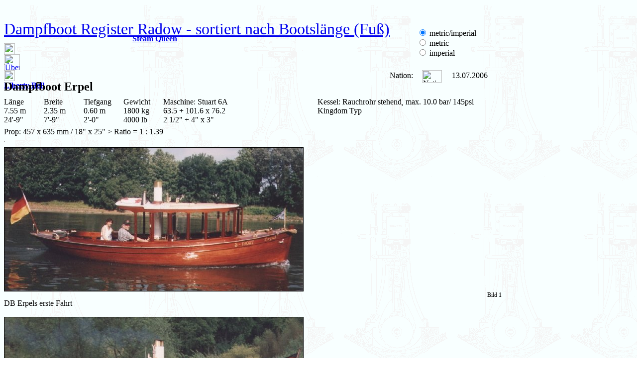

--- FILE ---
content_type: text/html; charset=UTF-8
request_url: https://steamboating.de/dampfboot/dampfboot-erpel.php?auswahl=fuss
body_size: 9955
content:
﻿﻿<!DOCTYPE html>
<!--  technische Dateihinweise -->
<html lang="de">

<head>
	<title>Dampfboot Erpel - Dampfboot Register Radow -  sortiert nach Bootslänge (Fuß)</title>
	<!--  technische Dateihinweise -->
	<meta http-equiv="content-type" content="text/html; charset=utf-8">
	<meta http-equiv="content-language" content="de">
	<meta http-equiv="expires" content="43200">
	<meta name="date" content="2006-07-13T18:00:00+01:00">
	<meta name="robots" content="all">
	<!--  personenbezogene Meta Daten -->
	<meta name="author" content="Rainer Radow">
	<meta name="creator" content="Rainer Radow">
	<meta name="publisher" content="Rainer Radow">
	<meta name="copyright" content="Rainer Radow, Hannover, Germany">
	<!--  inhaltsbezogene Meta Daten -->
	<meta name="application-name" lang="de" content="Dampfboot Erpel">
	<meta name="application-name" lang="en" content="Steamboat Erpel">
	<meta name="keywords" lang="de" content="Dampfboot, Dampfmaschine, Dampfschiff, Schaluppe, Radow">
	<meta name="keywords" lang="en" content="steamboat, steamlaunch, steamboating, Erpel, steam engine, Radow">
	<meta name="description" lang="de" content="Dampfboot Erpel - alles über Dampfboottechnik">
	<meta name="description" lang="en" content="Dampfboot Erpel - All about steam boat technique">
	<!--  Facebook Hinweise -->
	<meta property="dc:creator" content="Rainer Radow">
	<meta property="og:title" content="Dampfboot Erpel">
	<meta property="og:image" content="https://www.steamboating.de/zier/rdd-mklein.gif">
	<meta property="og:description" content="Dampfboot Erpel">
	<meta property="og:url" content="https://www.steamboating.de/dampfboot/dampfboot-erpel.php">
	<!-- relative links -->
	<link rel="top" title="" href="https://www.steamboating.de/dampfboot/dampfboot-register-radow.php">
	<link rel="up" title="Dampfboot Register Radow -  sortiert nach Bootslänge (Fuß)" href="https://www.steamboating.de/dampfboot/dampfboot-register-radow.php">
	 <link rel="next" title="Liberty Bell" href="dampfboot-">
 <link rel="prev" title="Steam Queen" href="dampfboot-">
 <link rel="canonical" href="https://www.steamboating.de/dampfboot/dampfboot-erpel.php">
	<link rel="icon" href="zier/ani-gauge2.gif" size="20x23">
	<link rel="stylesheet" type="text/css" href="../css/radow-dampf.css">
	</head>
<body style="background-image: url(../back/back-willard-hell.gif); width:1000px">

	<!-- =========== Inhaltsdarstellung -->
	<header style="width:100%; height:270px; position: relative; top: 0px; text-align: left">
		<!-- =========== Überschrift -->
		<div style="width:100%; position:absolute; left:0%; top:0px;">
			<h1><a href="dampfboot-register-radow-fuss.php#steam-queen" style="font:32px/22px 'Dampfseite'">Dampfboot Register Radow -  sortiert nach Bootslänge (Fuß)</a></h1>
		</div>
		<!-- =========== Navigation ====================== -->
		<div style="width:100%; position:absolute; left:0%; top:25px;">
			﻿<!-- =========== Beginn des Navigationsbereichs -->
<div style="width: 100%; position: relative; left: 0%; top: 0px;">
	<div style="width: 348px; left: 0px; top: 5px; text-align: right;">
		<!-- =========== Text links -->
		<a href="dampfboot-steam-queen.php?auswahl=fuss" tabindex="2"><b>Steam Queen</b></a> 	</div>
	<div style="width: 40px; left: 360px; top: 5px;">
		<!-- =========== Pfeil Links  -->
		<a href="dampfboot-steam-queen.php?auswahl=fuss" tabindex="-1\"> <img src="../zier/nav-links.gif" height="22" width="22" alt="Steam Queen = vorherige Seite"></a> 	</div>
	<div style="width: 50px;  left: 400px; top: 0px;">
		<!-- =========== Bootsliste = mittleres Icon  -->
		<a href="
			dampfboot-register-radow-fuss.php#steam-queen">
			<img src="../zier/nav-port.gif" height="32" width="32" border="0" alt="Übersicht"></a>
	</div>
	<div style="width: 40px;  left: 450px; top: 5px;">
		<!-- =========== Pfeil Rechts-->
		<a href="dampfboot-liberty-bell.php?auswahl=fuss" tabindex="-1"> <img src="../zier/nav-rechts.gif" height="22" width="22" alt="Liberty Bell = nächste Seite"></a> 	</div>
	<div style="width: 400px; left: 480px; top: 5px; text-align: left;">
		<!-- =========== Text rechts -->
		<a href="dampfboot-liberty-bell.php?auswahl=fuss" tabindex="1"><b>Liberty Bell</b></a> 	</div>
</div>		</div>
		<div style="width:15%; position:absolute; left:83%; top:30px;">
			<form action="dampfboot-erpel.php" method="POST">
				<input style="text-align:right" name="einheitenvorwahl" value="mminch" type="radio"  checked onclick="this.form.submit()"> metric/imperial<br>
<input style="text-align:right" name="einheitenvorwahl" value="mm" type="radio" onclick="this.form.submit()"> metric<br>
<input style="text-align:right; " name="einheitenvorwahl" value="inch" type="radio"onclick="this.form.submit()"> imperial			</form>
		</div>
		<!-- =========== Kopftext ====================== -->
		<hr style="position:absolute; left:0%; top:95px;">
		<div style="width:65%; position:absolute; left:0%; top:115px;">
			<h2>Dampfboot <b>Erpel</b></h2>
		</div>
		<div style="width: 7%; position:absolute; left:76%; top:117px; text-align:right">
			Nation:&nbsp;&nbsp;		</div>
		<div style="width: 8%; position:absolute; left:80%; top:115px; text-align:right">
			<img src="../fahnen/GER.gif" height="25" width="40" border="0" alt="Nation: GER">
		</div>
		<div style="width: 10%; position:absolute; left:90%; top:117px; text-align:left;">
			13.07.2006		</div>
		<hr style="position:absolute; left:0%; top:145px;">
		<!-- Länge -->
		<div style="width:10%; position:absolute; left:0%; top:170px;">
			Länge<br>7.55 m<br>24'-9"		</div>
		<!-- Breite -->
		<div style="width:10%; position:absolute; left:8%; top:170px;">
			Breite<br>2.35 m<br>7'-9"		</div>
		<!-- Tiefgang -->
		<div style="width:10%; position:absolute; left:16%; top:170px;">
			Tiefgang<br>0.60 m<br>2'-0"		</div>
		<!-- Gewicht -->
		<div style="width:10%; position:absolute; left:24%; top:170px;">
			Gewicht<br>1800 kg
<br>4000 lb
		</div>
		<!-- Maschine -->
		<div style="width:30%; position:absolute; left:32%; top:170px;">
			Maschine: Stuart 6A<br>63.5 + 101.6 x 76.2<br>2 1/2" + 4" x 3"		</div>
		<!-- Kessel -->
		<div style="width:35%; position:absolute; left:63%; top:170px;">
			Kessel: Rauchrohr stehend, max. 10.0 bar/ 145psi<br>Kingdom Typ		</div>
		<!-- Schraube -->
		<div style="width:70%; position:absolute; left:0%; top:230px;">
			Prop: 457 x 635 mm / 18" x 25" > Ratio = 1 : 1.39		</div>
		<!-- =========== LINK ====================== -->
		<div style="width:30%; position:absolute; left:63%; top:230px;">
					</div>
		<!-- =========== Abschluss ====================== -->
		<hr style="position:absolute; left:0%; top:250px;">
	</header>
	<!-- ************************************************************************** -->
	<!-- =========== Bild Nummer 1 ====== --> 
<img src="../boats/bilder/erp-rechts.jpg" height="288" width="600" border="1" alt="Dampfboot Erpel - Bild 1"><br>
<div style="font-size:75%;  text-align:right">Bild 1</div>
<!-- =========== Text Nummer 1 ====== -->
DB Erpels erste Fahrt<br><br>
<!-- =========== Bild Nummer 2 ====== --> 
<img src="../boats/bilder/erp-links.jpg" height="261" width="600" border="1" alt="Dampfboot Erpel - Bild 2"><br>
<div style="font-size:75%;  text-align:right">Bild 2</div>
<!-- =========== Text Nummer 2 ====== -->
Und hier noch ein wundersch&ouml;nes Beispiel, wie so ein Dampfboot aussehen kann. Das Dampfboot Erpel entstand nach alten Ri&szlig;zeichnungen einer amerikanischen Hafenbarkasse (um 1900). Es ist ein Holzboot mit einer Vorschiff-Kabine. Hierin k&ouml;nnen 2 Personen &uuml;bernachten. Eine Frischwasserversorgung, ein Windermere-Kessel (Teekessel mit Dampfheizung), sowie eine Toilettte sind auch vorhanden. Besonders gelungen finde ich die dem alten Vorbild nachempfundenen Fensterverzierungen!
</p><p>
Auf dem Erpel wird der Dampf in einem stehenden Rauchrohrkessel des Typs Kingdom mit Buchenholz oder manchmal auch mit Koks erzeugt. Die Umwandlung der Dampfkraft in Vortriebsleistung &uuml;bernimmt eine 2-Zylinder-Verbund-Dampfmaschine. Nach der Maschine gelangt der expandierte Dampf auf diesem Boot nicht wie von der Dampflock her bekannt &uuml;ber den Schornstein in's Freie, sondern wird in einem Au&szlig;enbordkondensator mit angeschlossenem &Ouml;labscheider zu neuem Speisewasser aufbereitet. Dies erspart die Mitnahme gr&ouml;&szlig;erer Frischwassermengen bei unreinem Flu&szlig;wasser. 
</p><p>
<table border=&quot;1&quot;><tr><td colspan=&quot;2&quot;>
<b>Technische Daten:</b></td></tr>
<tr><td>
Baujahr:</td><td>1993></td></tr>
<tr><td>
1. Fahrt:</td><td>06. M&auml;rz 1993</td></tr>
<tr><td>
Material:</td><tr>Mahagoni auf Eichenspant</td></tr>
<tr><td>
Bauart:</td><td>Rundspant kraweel beplankt</td></td>
<tr><td>
Werft:</td><td>Horst Wagner, Bodman/Bodensee</td></td>
<tr><td>
L&auml;nge:</td><td>7,55 m</td></tr>
<tr><td>
Breite:</td><td>2,35 m</td></tr>
<tr><td>
Tiefgang:</td><td>0,6 m</td></tr>
<tr><td>
Gewicht leer:</td><td>ca. 1,6 to</td></tr>
<tr><td>
Kesseldruck:</td><td>10 bar</td></tr>
<tr><td>
Geschwindigkeit:</td><td>6 kn (ca. 11 km/h)</td></tr>
<tr><td>
Reichweite:</td><td>ca. 150 km</td></tr>
<tr><td>
Zuladung:</td><td>7 Personen + Brennstoff</td></tr>
<tr><td>
Bordspannung:</td><td>24 Volt DC</td></tr>
<tr><td>
Maschine:</td><td>2-Zylinder-Verbund-Dampfmaschine ca. 6 PS bei 350 U/min und 10 bar Kesseldruck,
Typ Stuart 6A, Erbauer: Alex Ritchie, Baujahr: 1992</td></tr>
<tr><td>
Kessel:</td><td>Stehender Rauchrohrkessel mit nasser Feuerb&uuml;chse, Typ Kingdom,
Erbauer: Classic Steam, Baujahr 1992</td></tr>
<tr><td>
Feuerung:</td><td>Buchenholz, teilweise mit Koks</td></tr>
<tr><td>
Schraube:</td><td>3 Blatt Bronze 17&quot; x 25&quot;</td></tr>
<tr><td>
Ruderanlage:</td><td>Doppelter Seilzug mit 2 Ruderst&auml;nden</td></tr>
<tr><td>
&Ouml;lseparator:</td><td>3-stufig, mit Plattenabscheider, Eigenbau</td></tr>
</table><br><br>
<font size="-1">Seite erstmals veröfentlicht am <b>31.01.1999</b>. Überarbeitet am <b>13.07.2006.</b></font>
	﻿<hr>
